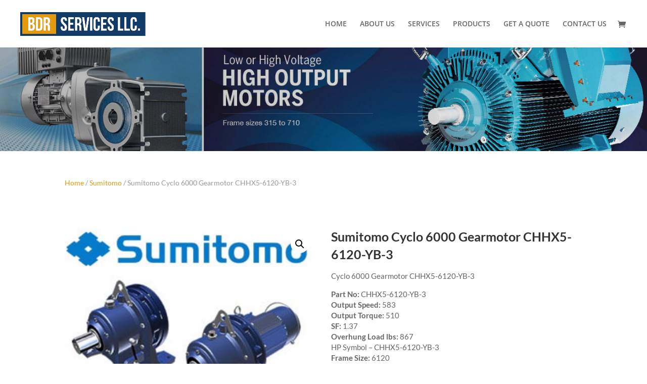

--- FILE ---
content_type: text/css
request_url: https://bdrmotorsusa.com/wp-content/cache/min/1/wp-content/plugins/woocommerce-catalog-mode/public/css/woocommerce-catalog-mode-custom.css?ver=1729268387
body_size: -31
content:
.woocommerce-cart-form .product-price,.woocommerce-cart-form .product-subtotal{display:none}

--- FILE ---
content_type: text/javascript
request_url: https://bdrmotorsusa.com/wp-content/cache/min/1/wp-content/plugins/woocommerce-catalog-mode/public/js/woocommerce-catalog-mode-public.js?ver=1729268387
body_size: 1336
content:
(function($){'use strict';var pluginName="WooCommerceCatalogMode",defaults={'modalHeightAuto':'1',};function Plugin(element,options){this.element=element;this.settings=$.extend({},defaults,options);this._defaults=defaults;this.trans=this.settings.trans;this._name=pluginName;this.init()}
$.extend(Plugin.prototype,{init:function(){this.window=$(window);this.documentHeight=$(document).height();this.windowHeight=this.window.height();this.product={};this.elements={};this.singleProductEnquiry();this.loopProductEnquiry();this.variationsProductEnquiry();this.cartEnquiry()},singleProductEnquiry:function(){var that=this;var overlay=$('#woocommerce-catalog-mode-enquiry-popup');var popup=$('#woocommerce-catalog-mode-enquiry-popup-container');var toggler='#enquiryButton';$(document).on('click',toggler,function(e){e.preventDefault();var sku=$(that.settings.SKUSelector).first().text().trim();var enquiryModalSKU=popup.find('input[name*="'+that.settings.skuField+'"]');if(typeof sku!="undefined"){enquiryModalSKU.val(sku);enquiryModalSKU.attr('value',sku)}
var product=$(that.settings.productSelector).first().text().trim();var enquiryModalProduct=popup.find('input[name*="'+that.settings.productField+'"]');if(!product||product==""){product=$(that.settings.productSelectorFallback).first().text().trim()}
if(that.settings.singleProductAddQuantity=="1"){var quantityField=$('input[name="quantity"]');if(quantityField.length>0){product=$(quantityField).val()+' x '+product}}
enquiryModalProduct.val(product);enquiryModalProduct.attr('value',product);overlay.fadeIn();popup.fadeIn()});$('.woocommerce-catalog-mode-popup-close').on('click',function(e){e.preventDefault();overlay.fadeOut();popup.fadeOut()});overlay.on('click',function(e){$(this).fadeOut();popup.fadeOut()})},loopProductEnquiry:function(){var that=this;var overlay=$('#woocommerce-catalog-mode-enquiry-popup');var popup=$('#woocommerce-catalog-mode-enquiry-popup-container');var toggler='.enquiryLoopButton';$(document).on('click',toggler,function(e){e.preventDefault();var data=$(this).data('products');var enquiryModalSKU=popup.find('input[name*="'+that.settings.skuField+'"]');if(typeof data.sku!="undefined"){enquiryModalSKU.val(data.sku);enquiryModalSKU.attr('value',data.sku)}
var enquiryModalProduct=popup.find('input[name*="'+that.settings.productField+'"]');if(typeof data.name!="undefined"&&data.name!=""){enquiryModalProduct.val(data.name);enquiryModalProduct.attr('value',data.name)}
overlay.fadeIn();popup.fadeIn()});$('.woocommerce-catalog-mode-popup-close').on('click',function(e){e.preventDefault();overlay.fadeOut();popup.fadeOut()});overlay.on('click',function(e){$(this).fadeOut();popup.fadeOut()})},variationsProductEnquiry:function(){var enquiryButton=$('#enquiryButton');var checkVariations=$('.variations_form');if(checkVariations.length<1||enquiryButton.length<1){return}
enquiryButton.hide();var availableVariations=$(checkVariations.data('product_variations'));var variationText=$('<div id="variationText"></div>');variationText.insertBefore(enquiryButton);$(document).on('change','.variations select',function(e){var _this=$(this);var optionSelected=_this.find('option:selected');var sku=$('.sku').text();if(sku.length>0&&sku!=="N/A"){availableVariations.each(function(i,val){if(val.sku===sku){var description=val.variation_description;var price=val.price_html;variationText.html(price+description);variationText.fadeIn();enquiryButton.fadeIn();return!1}})}else{variationText.hide();enquiryButton.hide()}})
setTimeout(function(){$('.variations select').trigger('change')},150)},cartEnquiry:function(){var that=this;var overlay=$('#woocommerce-catalog-mode-enquiry-cart-popup');var popup=$('#woocommerce-catalog-mode-enquiry-cart-popup-container');if(popup.length<1){return}
var toggler='#enquiryCartButton';$(document).on('click',toggler,function(e){e.preventDefault();var products=$(this).data('products');if(products==""){return!1}
var products_txt="";$.each(products,function(i,index){if(that.settings.enquiryCartShowQuantity==1){products_txt+=index.quantity+' x '+index.name}else{products_txt+=index.name}
if(that.settings.enquiryCartShowPrice==1&&that.settings.enquiryCartShowSKU==1){if(index.sku!==""){products_txt+=' ('+index.price+' / '+index.sku+')\n'}else{products_txt+=' ('+index.price+')\n'}}else if(that.settings.enquiryCartShowPrice==1){products_txt+=' ('+index.price+')\n'}else if(that.settings.enquiryCartShowSKU==1&&index.sku!==""){products_txt+=' ('+index.sku+')\n'}else{products_txt+='\n'}
if(index.variationInformation){products_txt+=index.variationInformation+'\n'}});if(that.settings.enquiryCartShowTotal==1){products_txt+='______________\n'+$(this).data('total')}
var enquiryCartModalProducts=popup.find('[name="'+that.settings.productsField+'"]');enquiryCartModalProducts.val(products_txt);overlay.fadeIn();popup.fadeIn()});overlay.on('click',function(e){$(this).fadeOut();popup.fadeOut()});$('.woocommerce-catalog-mode-popup-close').on('click',function(e){e.preventDefault();overlay.fadeOut();popup.fadeOut()});document.addEventListener('wpcf7mailsent',function(event){if($('.woocommerce-cart').length>0){$.ajax({url:that.settings.ajaxURL,data:{'action':'woocommerce_catalog_mode_clear_cart',},success:function(data){var delay=1500;setTimeout(function(){location.reload()},delay)},error:function(errorThrown){console.log(errorThrown)}})}},!1)},});$.fn[pluginName]=function(options){return this.each(function(){if(!$.data(this,"plugin_"+pluginName)){$.data(this,"plugin_"+pluginName,new Plugin(this,options))}})};$(document).ready(function(){$("body").WooCommerceCatalogMode(woocommerce_catalog_mode_options)})})(jQuery)